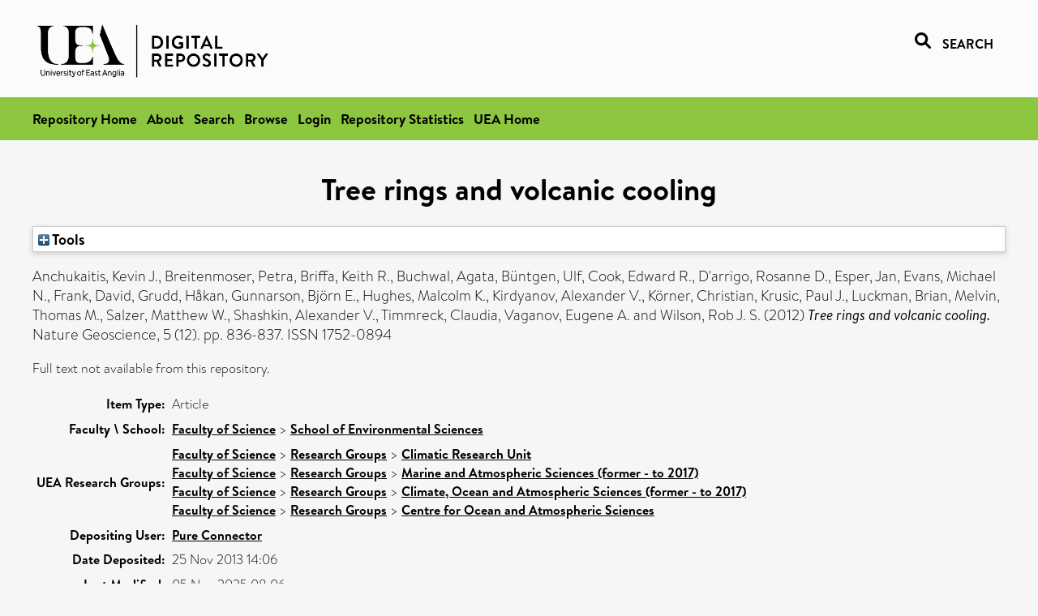

--- FILE ---
content_type: text/html; charset=utf-8
request_url: https://ueaeprints.uea.ac.uk/id/eprint/44887/
body_size: 27511
content:
<!DOCTYPE html PUBLIC "-//W3C//DTD XHTML 1.0 Transitional//EN" "http://www.w3.org/TR/xhtml1/DTD/xhtml1-transitional.dtd">
<html xmlns="http://www.w3.org/1999/xhtml" lang="en">
<head>

    <title> Tree rings and volcanic cooling  - UEA Digital Repository</title>
    <link rel="icon" href="/favicon.ico" type="image/x-icon" />
    <link rel="shortcut icon" href="/favicon.ico" type="image/x-icon" />
    <link rel="Top" href="https://ueaeprints.uea.ac.uk/" />
    <link rel="Search" href="https://ueaeprints.uea.ac.uk/cgi/facet/simple2" />
    <meta name="eprints.eprintid" content="44887" />
<meta name="eprints.rev_number" content="60" />
<meta name="eprints.eprint_status" content="archive" />
<meta name="eprints.userid" content="6932" />
<meta name="eprints.source" content="pure" />
<meta name="eprints.dir" content="disk0/00/04/48/87" />
<meta name="eprints.datestamp" content="2013-11-25 14:06:04" />
<meta name="eprints.lastmod" content="2025-11-05 08:06:48" />
<meta name="eprints.status_changed" content="2013-11-25 14:06:04" />
<meta name="eprints.type" content="article" />
<meta name="eprints.metadata_visibility" content="show" />
<meta name="eprints.creators_name" content="Anchukaitis, Kevin J." />
<meta name="eprints.creators_name" content="Breitenmoser, Petra" />
<meta name="eprints.creators_name" content="Briffa, Keith R." />
<meta name="eprints.creators_name" content="Buchwal, Agata" />
<meta name="eprints.creators_name" content="Büntgen, Ulf" />
<meta name="eprints.creators_name" content="Cook, Edward R." />
<meta name="eprints.creators_name" content="D'arrigo, Rosanne D." />
<meta name="eprints.creators_name" content="Esper, Jan" />
<meta name="eprints.creators_name" content="Evans, Michael N." />
<meta name="eprints.creators_name" content="Frank, David" />
<meta name="eprints.creators_name" content="Grudd, Håkan" />
<meta name="eprints.creators_name" content="Gunnarson, Björn E." />
<meta name="eprints.creators_name" content="Hughes, Malcolm K." />
<meta name="eprints.creators_name" content="Kirdyanov, Alexander V." />
<meta name="eprints.creators_name" content="Körner, Christian" />
<meta name="eprints.creators_name" content="Krusic, Paul J." />
<meta name="eprints.creators_name" content="Luckman, Brian" />
<meta name="eprints.creators_name" content="Melvin, Thomas M." />
<meta name="eprints.creators_name" content="Salzer, Matthew W." />
<meta name="eprints.creators_name" content="Shashkin, Alexander V." />
<meta name="eprints.creators_name" content="Timmreck, Claudia" />
<meta name="eprints.creators_name" content="Vaganov, Eugene A." />
<meta name="eprints.creators_name" content="Wilson, Rob J. S." />
<meta name="eprints.title" content="Tree rings and volcanic cooling" />
<meta name="eprints.ispublished" content="pub" />
<meta name="eprints.divisions" content="ENV" />
<meta name="eprints.date" content="2012" />
<meta name="eprints.date_type" content="published" />
<meta name="eprints.id_number" content="10.1038/ngeo1645" />
<meta name="eprints.research_group" content="RGCRU" />
<meta name="eprints.research_group" content="RGMAS" />
<meta name="eprints.research_group" content="RGCOAS" />
<meta name="eprints.research_group" content="RGCOASC" />
<meta name="eprints.creators_search_name" content="Anchukaitis, Kevin J." />
<meta name="eprints.creators_search_name" content="Breitenmoser, Petra" />
<meta name="eprints.creators_search_name" content="Briffa, Keith R." />
<meta name="eprints.creators_search_name" content="Buchwal, Agata" />
<meta name="eprints.creators_search_name" content="Büntgen, Ulf" />
<meta name="eprints.creators_search_name" content="Buntgen, Ulf" />
<meta name="eprints.creators_search_name" content="Cook, Edward R." />
<meta name="eprints.creators_search_name" content="D'arrigo, Rosanne D." />
<meta name="eprints.creators_search_name" content="Esper, Jan" />
<meta name="eprints.creators_search_name" content="Evans, Michael N." />
<meta name="eprints.creators_search_name" content="Frank, David" />
<meta name="eprints.creators_search_name" content="Grudd, Håkan" />
<meta name="eprints.creators_search_name" content="Grudd, Hakan" />
<meta name="eprints.creators_search_name" content="Gunnarson, Björn E." />
<meta name="eprints.creators_search_name" content="Gunnarson, Bjorn E." />
<meta name="eprints.creators_search_name" content="Hughes, Malcolm K." />
<meta name="eprints.creators_search_name" content="Kirdyanov, Alexander V." />
<meta name="eprints.creators_search_name" content="Körner, Christian" />
<meta name="eprints.creators_search_name" content="Korner, Christian" />
<meta name="eprints.creators_search_name" content="Krusic, Paul J." />
<meta name="eprints.creators_search_name" content="Luckman, Brian" />
<meta name="eprints.creators_search_name" content="Melvin, Thomas M." />
<meta name="eprints.creators_search_name" content="Salzer, Matthew W." />
<meta name="eprints.creators_search_name" content="Shashkin, Alexander V." />
<meta name="eprints.creators_search_name" content="Timmreck, Claudia" />
<meta name="eprints.creators_search_name" content="Vaganov, Eugene A." />
<meta name="eprints.creators_search_name" content="Wilson, Rob J. S." />
<meta name="eprints.full_text_status" content="none" />
<meta name="eprints.publication" content="Nature Geoscience" />
<meta name="eprints.volume" content="5" />
<meta name="eprints.number" content="12" />
<meta name="eprints.pagerange" content="836-837" />
<meta name="eprints.pages" content="2" />
<meta name="eprints.refereed" content="TRUE" />
<meta name="eprints.issn" content="1752-0894" />
<meta name="eprints.ids_id" content="10.1038/ngeo1645" />
<meta name="eprints.ids_id" content="1752-0894" />
<meta name="eprints.ids_id_type" content="doi" />
<meta name="eprints.ids_id_type" content="issn" />
<meta name="eprints.citation" content="  Anchukaitis, Kevin J., Breitenmoser, Petra, Briffa, Keith R., Buchwal, Agata, Büntgen, Ulf, Cook, Edward R., D'arrigo, Rosanne D., Esper, Jan, Evans, Michael N., Frank, David, Grudd, Håkan, Gunnarson, Björn E., Hughes, Malcolm K., Kirdyanov, Alexander V., Körner, Christian, Krusic, Paul J., Luckman, Brian, Melvin, Thomas M., Salzer, Matthew W., Shashkin, Alexander V., Timmreck, Claudia, Vaganov, Eugene A. and Wilson, Rob J. S.   (2012) Tree rings and volcanic cooling.  Nature Geoscience, 5 (12).  pp. 836-837.  ISSN 1752-0894     " />
<link rel="schema.DC" href="http://purl.org/DC/elements/1.0/" />
<meta name="DC.relation" content="https://ueaeprints.uea.ac.uk/id/eprint/44887/" />
<meta name="DC.title" content="Tree rings and volcanic cooling" />
<meta name="DC.creator" content="Anchukaitis, Kevin J." />
<meta name="DC.creator" content="Breitenmoser, Petra" />
<meta name="DC.creator" content="Briffa, Keith R." />
<meta name="DC.creator" content="Buchwal, Agata" />
<meta name="DC.creator" content="Büntgen, Ulf" />
<meta name="DC.creator" content="Cook, Edward R." />
<meta name="DC.creator" content="D'arrigo, Rosanne D." />
<meta name="DC.creator" content="Esper, Jan" />
<meta name="DC.creator" content="Evans, Michael N." />
<meta name="DC.creator" content="Frank, David" />
<meta name="DC.creator" content="Grudd, Håkan" />
<meta name="DC.creator" content="Gunnarson, Björn E." />
<meta name="DC.creator" content="Hughes, Malcolm K." />
<meta name="DC.creator" content="Kirdyanov, Alexander V." />
<meta name="DC.creator" content="Körner, Christian" />
<meta name="DC.creator" content="Krusic, Paul J." />
<meta name="DC.creator" content="Luckman, Brian" />
<meta name="DC.creator" content="Melvin, Thomas M." />
<meta name="DC.creator" content="Salzer, Matthew W." />
<meta name="DC.creator" content="Shashkin, Alexander V." />
<meta name="DC.creator" content="Timmreck, Claudia" />
<meta name="DC.creator" content="Vaganov, Eugene A." />
<meta name="DC.creator" content="Wilson, Rob J. S." />
<meta name="DC.date" content="2012" />
<meta name="DC.type" content="Article" />
<meta name="DC.type" content="PeerReviewed" />
<meta name="DC.identifier" content="  Anchukaitis, Kevin J., Breitenmoser, Petra, Briffa, Keith R., Buchwal, Agata, Büntgen, Ulf, Cook, Edward R., D'arrigo, Rosanne D., Esper, Jan, Evans, Michael N., Frank, David, Grudd, Håkan, Gunnarson, Björn E., Hughes, Malcolm K., Kirdyanov, Alexander V., Körner, Christian, Krusic, Paul J., Luckman, Brian, Melvin, Thomas M., Salzer, Matthew W., Shashkin, Alexander V., Timmreck, Claudia, Vaganov, Eugene A. and Wilson, Rob J. S.   (2012) Tree rings and volcanic cooling.  Nature Geoscience, 5 (12).  pp. 836-837.  ISSN 1752-0894     " />
<meta name="DC.relation" content="10.1038/ngeo1645" />
<meta name="DC.identifier" content="10.1038/ngeo1645" />
<meta name="DC.doi" content="10.1038/ngeo1645" />
<!-- Highwire Press meta tags -->
<meta name="citation_title" content="Tree rings and volcanic cooling" />
<meta name="citation_author" content="Anchukaitis, Kevin J." />
<meta name="citation_author" content="Breitenmoser, Petra" />
<meta name="citation_author" content="Briffa, Keith R." />
<meta name="citation_author" content="Buchwal, Agata" />
<meta name="citation_author" content="Büntgen, Ulf" />
<meta name="citation_author" content="Cook, Edward R." />
<meta name="citation_author" content="D'arrigo, Rosanne D." />
<meta name="citation_author" content="Esper, Jan" />
<meta name="citation_author" content="Evans, Michael N." />
<meta name="citation_author" content="Frank, David" />
<meta name="citation_author" content="Grudd, Håkan" />
<meta name="citation_author" content="Gunnarson, Björn E." />
<meta name="citation_author" content="Hughes, Malcolm K." />
<meta name="citation_author" content="Kirdyanov, Alexander V." />
<meta name="citation_author" content="Körner, Christian" />
<meta name="citation_author" content="Krusic, Paul J." />
<meta name="citation_author" content="Luckman, Brian" />
<meta name="citation_author" content="Melvin, Thomas M." />
<meta name="citation_author" content="Salzer, Matthew W." />
<meta name="citation_author" content="Shashkin, Alexander V." />
<meta name="citation_author" content="Timmreck, Claudia" />
<meta name="citation_author" content="Vaganov, Eugene A." />
<meta name="citation_author" content="Wilson, Rob J. S." />
<meta name="citation_publication_date" content="2012" />
<meta name="citation_online_date" content="2013/11/25" />
<meta name="citation_journal_title" content="Nature Geoscience" />
<meta name="citation_issn" content="1752-0894" />
<meta name="citation_volume" content="5" />
<meta name="citation_issue" content="12" />
<meta name="citation_firstpage" content="836" />
<meta name="citation_lastpage" content="837" />
<meta name="citation_date" content="2012" />
<meta name="citation_cover_date" content="2012" />
<meta name="citation_doi" content="10.1038/ngeo1645" />
<!-- PRISM meta tags -->
<link rel="schema.prism" href="https://www.w3.org/submissions/2020/SUBM-prism-20200910/" />
<meta name="prism.dateReceived" content="2013-11-25T14:06:04" />
<meta name="prism.modificationDate" content="2025-11-05T08:06:48" />
<meta name="prism.pageRange" content="836-837" />
<meta name="prism.startingPage" content="836" />
<meta name="prism.endingPage" content="837" />
<meta name="prism.pageCount" content="2" />
<meta name="prism.doi" content="10.1038/ngeo1645" />
<meta name="prism.issn" content="1752-0894" />
<meta name="prism.publicationName" content="Nature Geoscience" />
<meta name="prism.volume" content="5" />
<meta name="prism.number" content="12" />
<link rel="alternate" href="https://ueaeprints.uea.ac.uk/cgi/export/eprint/44887/HTML/uea-eprint-44887.html" type="text/html; charset=utf-8" title="HTML Citation" />
<link rel="alternate" href="https://ueaeprints.uea.ac.uk/cgi/export/eprint/44887/RDFXML/uea-eprint-44887.rdf" type="application/rdf+xml" title="RDF+XML" />
<link rel="alternate" href="https://ueaeprints.uea.ac.uk/cgi/export/eprint/44887/RDFNT/uea-eprint-44887.nt" type="text/plain" title="RDF+N-Triples" />
<link rel="alternate" href="https://ueaeprints.uea.ac.uk/cgi/export/eprint/44887/RDFN3/uea-eprint-44887.n3" type="text/n3" title="RDF+N3" />
<link rel="alternate" href="https://ueaeprints.uea.ac.uk/cgi/export/eprint/44887/JSON/uea-eprint-44887.js" type="application/json; charset=utf-8" title="JSON" />
<link rel="alternate" href="https://ueaeprints.uea.ac.uk/cgi/export/eprint/44887/DIDL/uea-eprint-44887.xml" type="text/xml; charset=utf-8" title="MPEG-21 DIDL" />
<link rel="alternate" href="https://ueaeprints.uea.ac.uk/cgi/export/eprint/44887/BibTeX/uea-eprint-44887.bib" type="text/plain; charset=utf-8" title="BibTeX" />
<link rel="alternate" href="https://ueaeprints.uea.ac.uk/cgi/export/eprint/44887/MODS/uea-eprint-44887.xml" type="text/xml; charset=utf-8" title="MODS" />
<link rel="alternate" href="https://ueaeprints.uea.ac.uk/cgi/export/eprint/44887/CSV/uea-eprint-44887.csv" type="text/csv; charset=utf-8" title="Multiline CSV" />
<link rel="alternate" href="https://ueaeprints.uea.ac.uk/cgi/export/eprint/44887/Text/uea-eprint-44887.txt" type="text/plain; charset=utf-8" title="ASCII Citation" />
<link rel="alternate" href="https://ueaeprints.uea.ac.uk/cgi/export/eprint/44887/RefWorks/uea-eprint-44887.ref" type="text/plain" title="RefWorks" />
<link rel="alternate" href="https://ueaeprints.uea.ac.uk/cgi/export/eprint/44887/ContextObject/uea-eprint-44887.xml" type="text/xml; charset=utf-8" title="OpenURL ContextObject" />
<link rel="alternate" href="https://ueaeprints.uea.ac.uk/cgi/export/eprint/44887/COinS/uea-eprint-44887.txt" type="text/plain; charset=utf-8" title="OpenURL ContextObject in Span" />
<link rel="alternate" href="https://ueaeprints.uea.ac.uk/cgi/export/eprint/44887/DC/uea-eprint-44887.txt" type="text/plain; charset=utf-8" title="Dublin Core" />
<link rel="alternate" href="https://ueaeprints.uea.ac.uk/cgi/export/eprint/44887/XML/uea-eprint-44887.xml" type="application/vnd.eprints.data+xml; charset=utf-8" title="EP3 XML" />
<link rel="alternate" href="https://ueaeprints.uea.ac.uk/cgi/export/eprint/44887/METS/uea-eprint-44887.xml" type="text/xml; charset=utf-8" title="METS" />
<link rel="alternate" href="https://ueaeprints.uea.ac.uk/cgi/export/eprint/44887/EndNote/uea-eprint-44887.enw" type="text/plain; charset=utf-8" title="EndNote" />
<link rel="alternate" href="https://ueaeprints.uea.ac.uk/cgi/export/eprint/44887/Simple/uea-eprint-44887.txt" type="text/plain; charset=utf-8" title="Simple Metadata" />
<link rel="alternate" href="https://ueaeprints.uea.ac.uk/cgi/export/eprint/44887/Refer/uea-eprint-44887.refer" type="text/plain" title="Refer" />
<link rel="alternate" href="https://ueaeprints.uea.ac.uk/cgi/export/eprint/44887/RIS/uea-eprint-44887.ris" type="text/plain" title="Reference Manager" />
<link rel="Top" href="https://ueaeprints.uea.ac.uk/" />
    <link rel="Sword" href="https://ueaeprints.uea.ac.uk/sword-app/servicedocument" />
    <link rel="SwordDeposit" href="https://ueaeprints.uea.ac.uk/id/contents" />
    <link rel="Search" type="text/html" href="https://ueaeprints.uea.ac.uk/cgi/search" />
    <link rel="Search" type="application/opensearchdescription+xml" href="https://ueaeprints.uea.ac.uk/cgi/opensearchdescription" title="UEA Digital Repository" />
    <script type="text/javascript" src="https://www.google.com/jsapi">
//padder
</script><script type="text/javascript">
// <![CDATA[
google.charts.load("current", {packages:["corechart", "geochart"]});
// ]]></script><script type="text/javascript">
// <![CDATA[
var eprints_http_root = "https://ueaeprints.uea.ac.uk";
var eprints_http_cgiroot = "https://ueaeprints.uea.ac.uk/cgi";
var eprints_oai_archive_id = "ueaeprints.uea.ac.uk";
var eprints_logged_in = false;
var eprints_logged_in_userid = 0; 
var eprints_logged_in_username = ""; 
var eprints_logged_in_usertype = ""; 
// ]]></script>
    <style type="text/css">.ep_logged_in { display: none }</style>
    <link rel="stylesheet" type="text/css" href="/style/auto-3.4.3.css" />
    <script type="text/javascript" src="/javascript/auto-3.4.3.js">
//padder
</script>
    <!--[if lte IE 6]>
        <link rel="stylesheet" type="text/css" href="/style/ie6.css" />
   <![endif]-->
    <meta name="Generator" content="EPrints 3.4.3" />
    <meta http-equiv="Content-Type" content="text/html; charset=UTF-8" />
    <meta http-equiv="Content-Language" content="en" />
    

</head>


  <body>
  <div id="page-container">
  <div id="content-wrap">
  <header>

  <div id="header-banner">
    <div id="banner-logo-search">
      <div id="header-logo">
        <a href="https://ueaeprints.uea.ac.uk">
		<!--          <img alt="University of East Anglia logo" src="https://www.uea.ac.uk/o/uea-website-theme/images/color_schemes/generic-pages-templates-black-logo/logo.png"/>-->
		<img alt="University of East Anglia logo" src="https://ueaeprints.uea.ac.uk/images/Logo-transparent.png" />
        </a>
      </div>
      <div id="header-search">
	      <a href="/cgi/facet/simple2" alt="link to search page, search link, search icon, search, faceted simple search" style="text-decoration: none;font-weight: 600;text-transform: uppercase;">
<svg viewBox="0 0 512 512" height="20"><!--! Font Awesome Pro 6.1.2 by @fontawesome - https://fontawesome.com License - https://fontawesome.com/license (Commercial License) Copyright 2022 Fonticons, Inc. --><path d="M500.3 443.7l-119.7-119.7c27.22-40.41 40.65-90.9 33.46-144.7C401.8 87.79 326.8 13.32 235.2 1.723C99.01-15.51-15.51 99.01 1.724 235.2c11.6 91.64 86.08 166.7 177.6 178.9c53.8 7.189 104.3-6.236 144.7-33.46l119.7 119.7c15.62 15.62 40.95 15.62 56.57 0C515.9 484.7 515.9 459.3 500.3 443.7zM79.1 208c0-70.58 57.42-128 128-128s128 57.42 128 128c0 70.58-57.42 128-128 128S79.1 278.6 79.1 208z"></path></svg>
<span style="padding-left: 10px;">Search</span>
</a>

      </div>
    </div>
  </div>
  </header>
  <div id="banner-tools-container">
    <div id="banner-eprints-tools">
      <ul class="ep_tm_key_tools" id="ep_tm_menu_tools" role="toolbar"><li><a href="/cgi/users/home">Login</a></li><li><a href="https://ueaeprints.uea.ac.uk/cgi/stats/report">Repository Statistics</a></li></ul>
    </div>
  </div>

  <div id="wrapper-page-content">
    <div id="page-content">
      <h1>

Tree rings and volcanic cooling

</h1>
      <div class="ep_summary_content"><div class="ep_summary_content_left"></div><div class="ep_summary_content_right"></div><div class="ep_summary_content_top"><div class="ep_summary_box " id="ep_summary_box_1"><div class="ep_summary_box_title"><div class="ep_no_js">Tools</div><div class="ep_only_js" id="ep_summary_box_1_colbar" style="display: none"><a class="ep_box_collapse_link" onclick="EPJS_blur(event); EPJS_toggleSlideScroll('ep_summary_box_1_content',true,'ep_summary_box_1');EPJS_toggle('ep_summary_box_1_colbar',true);EPJS_toggle('ep_summary_box_1_bar',false);return false" href="#"><img alt="-" src="/style/images/minus.png" border="0" /> Tools</a></div><div class="ep_only_js" id="ep_summary_box_1_bar"><a class="ep_box_collapse_link" onclick="EPJS_blur(event); EPJS_toggleSlideScroll('ep_summary_box_1_content',false,'ep_summary_box_1');EPJS_toggle('ep_summary_box_1_colbar',false);EPJS_toggle('ep_summary_box_1_bar',true);return false" href="#"><img alt="+" src="/style/images/plus.png" border="0" /> Tools</a></div></div><div class="ep_summary_box_body" id="ep_summary_box_1_content" style="display: none"><div id="ep_summary_box_1_content_inner"><div class="ep_block" style="margin-bottom: 1em"><form method="get" accept-charset="utf-8" action="https://ueaeprints.uea.ac.uk/cgi/export_redirect">
  <input name="eprintid" id="eprintid" value="44887" type="hidden" />
  <select name="format">
    <option value="HTML">HTML Citation</option>
    <option value="RDFXML">RDF+XML</option>
    <option value="RDFNT">RDF+N-Triples</option>
    <option value="RDFN3">RDF+N3</option>
    <option value="JSON">JSON</option>
    <option value="DIDL">MPEG-21 DIDL</option>
    <option value="BibTeX">BibTeX</option>
    <option value="MODS">MODS</option>
    <option value="CSV">Multiline CSV</option>
    <option value="Text">ASCII Citation</option>
    <option value="RefWorks">RefWorks</option>
    <option value="ContextObject">OpenURL ContextObject</option>
    <option value="COinS">OpenURL ContextObject in Span</option>
    <option value="DC">Dublin Core</option>
    <option value="XML">EP3 XML</option>
    <option value="METS">METS</option>
    <option value="EndNote">EndNote</option>
    <option value="Simple">Simple Metadata</option>
    <option value="Refer">Refer</option>
    <option value="RIS">Reference Manager</option>
  </select>
  <input type="submit" value="Export" class="ep_form_action_button" />
</form></div></div></div></div></div><div class="ep_summary_content_main">

  <p style="margin-bottom: 1em">
    


    <span class="person"><span class="person_name">Anchukaitis, Kevin J.</span></span>, <span class="person"><span class="person_name">Breitenmoser, Petra</span></span>, <span class="person"><span class="person_name">Briffa, Keith R.</span></span>, <span class="person"><span class="person_name">Buchwal, Agata</span></span>, <span class="person"><span class="person_name">Büntgen, Ulf</span></span>, <span class="person"><span class="person_name">Cook, Edward R.</span></span>, <span class="person"><span class="person_name">D'arrigo, Rosanne D.</span></span>, <span class="person"><span class="person_name">Esper, Jan</span></span>, <span class="person"><span class="person_name">Evans, Michael N.</span></span>, <span class="person"><span class="person_name">Frank, David</span></span>, <span class="person"><span class="person_name">Grudd, Håkan</span></span>, <span class="person"><span class="person_name">Gunnarson, Björn E.</span></span>, <span class="person"><span class="person_name">Hughes, Malcolm K.</span></span>, <span class="person"><span class="person_name">Kirdyanov, Alexander V.</span></span>, <span class="person"><span class="person_name">Körner, Christian</span></span>, <span class="person"><span class="person_name">Krusic, Paul J.</span></span>, <span class="person"><span class="person_name">Luckman, Brian</span></span>, <span class="person"><span class="person_name">Melvin, Thomas M.</span></span>, <span class="person"><span class="person_name">Salzer, Matthew W.</span></span>, <span class="person"><span class="person_name">Shashkin, Alexander V.</span></span>, <span class="person"><span class="person_name">Timmreck, Claudia</span></span>, <span class="person"><span class="person_name">Vaganov, Eugene A.</span></span> and <span class="person"><span class="person_name">Wilson, Rob J. S.</span></span>
    
  

(2012)

<em>Tree rings and volcanic cooling.</em>


    Nature Geoscience, 5 (12).
     pp. 836-837.
     ISSN 1752-0894
  


  



  </p>

  

  

    
      Full text not available from this repository.
      
    
  
    

  

  

  

  <table style="margin-bottom: 1em; margin-top: 1em;" cellpadding="3">
    <tr>
      <th align="right">Item Type:</th>
      <td>
        Article
        
        
        
      </td>
    </tr>
    
    
      
    
      
    
      
    
      
    
      
        <tr>
          <th align="right">Faculty \ School:</th>
          <td valign="top"><a href="https://ueaeprints.uea.ac.uk/view/divisions/SCI/">Faculty of Science</a> &gt; <a href="https://ueaeprints.uea.ac.uk/view/divisions/ENV/">School of Environmental Sciences</a></td>
        </tr>
      
    
      
        <tr>
          <th align="right">UEA Research Groups:</th>
          <td valign="top"><a href="https://ueaeprints.uea.ac.uk/view/research_group/RGSCI/">Faculty of Science</a> &gt; <a href="https://ueaeprints.uea.ac.uk/view/research_group/SCIRG/">Research Groups</a> &gt; <a href="https://ueaeprints.uea.ac.uk/view/research_group/RGCRU/">Climatic Research Unit</a><br /><a href="https://ueaeprints.uea.ac.uk/view/research_group/RGSCI/">Faculty of Science</a> &gt; <a href="https://ueaeprints.uea.ac.uk/view/research_group/SCIRG/">Research Groups</a> &gt; <a href="https://ueaeprints.uea.ac.uk/view/research_group/RGMAS/">Marine and Atmospheric Sciences (former - to 2017)</a><br /><a href="https://ueaeprints.uea.ac.uk/view/research_group/RGSCI/">Faculty of Science</a> &gt; <a href="https://ueaeprints.uea.ac.uk/view/research_group/SCIRG/">Research Groups</a> &gt; <a href="https://ueaeprints.uea.ac.uk/view/research_group/RGCOAS/">Climate, Ocean and Atmospheric Sciences (former - to 2017)</a><br /><a href="https://ueaeprints.uea.ac.uk/view/research_group/RGSCI/">Faculty of Science</a> &gt; <a href="https://ueaeprints.uea.ac.uk/view/research_group/SCIRG/">Research Groups</a> &gt; <a href="https://ueaeprints.uea.ac.uk/view/research_group/RGCOASC/">Centre for Ocean and Atmospheric Sciences</a></td>
        </tr>
      
    
      
    
      
    
      
        <tr>
          <th align="right">Depositing User:</th>
          <td valign="top">

<a href="https://ueaeprints.uea.ac.uk/cgi/users/home?screen=User::View&amp;userid=6932"><span class="ep_name_citation"><span class="person_name">Pure Connector</span></span></a>

</td>
        </tr>
      
    
      
        <tr>
          <th align="right">Date Deposited:</th>
          <td valign="top">25 Nov 2013 14:06</td>
        </tr>
      
    
      
        <tr>
          <th align="right">Last Modified:</th>
          <td valign="top">05 Nov 2025 08:06</td>
        </tr>
      
    
    <tr>
      <th align="right">URI:</th>
      <td valign="top"><a href="https://ueaeprints.uea.ac.uk/id/eprint/44887">https://ueaeprints.uea.ac.uk/id/eprint/44887</a></td>
    </tr>
    <tr>
      <th align="right">DOI:</th>
      <td valign="top"><a href="https://doi.org/10.1038/ngeo1645" target="_blank">10.1038/ngeo1645</a></td>
    </tr>
  </table>

  
  

  

  
    <h3>Actions (login required)</h3>
    <table class="ep_summary_page_actions">
    
      <tr>
        <td><a href="/cgi/users/home?screen=EPrint%3A%3AView&amp;eprintid=44887"><img src="/style/images/action_view.png" alt="View Item" class="ep_form_action_icon" role="button" /></a></td>
        <td>View Item</td>
      </tr>
    
    </table>
  

</div><div class="ep_summary_content_bottom"></div><div class="ep_summary_content_after"></div></div>
    </div>
  </div>

</div>

<footer id="footer" class="footer" role="contentinfo" data-swiftype-index="false">
    <div class="container">
        <div class="row">
            <div class="col-xs-12">
                <p id="footer-copyright"> © UEA. All rights reserved. University of East Anglia, Norwich Research Park, Norwich, Norfolk, NR4
                    7TJ, UK <span class="visible-lg-*">|</span> +44 (0) 1603 456161 </p>
                <ul class="footer_links">
                    <li><a href="https://www.uea.ac.uk/about/university-information/statutory-and-legal/website" target="_blank">Accessibility</a></li> | <li><a href="https://www.uea.ac.uk/about/university-information/statutory-legal-policies" target="_blank">Legal Statements</a></li> | <li><a href="https://www.uea.ac.uk/about/university-information/statutory-legal-policies/modern-slavery-statement" target="_blank">Statement on Modern Slavery</a></li> | <li><a href="https://www.uea.ac.uk/about/university-information/statutory-and-legal/website" target="_blank">Cookie Policy</a></li> | <li><a href="https://www.uea.ac.uk/about/university-information/statutory-and-legal/data-protection" target="_blank">Data Protection</a></li>
                </ul>
            </div>
        </div>
    </div>
</footer>
  
  </div>
  </body>
</html>